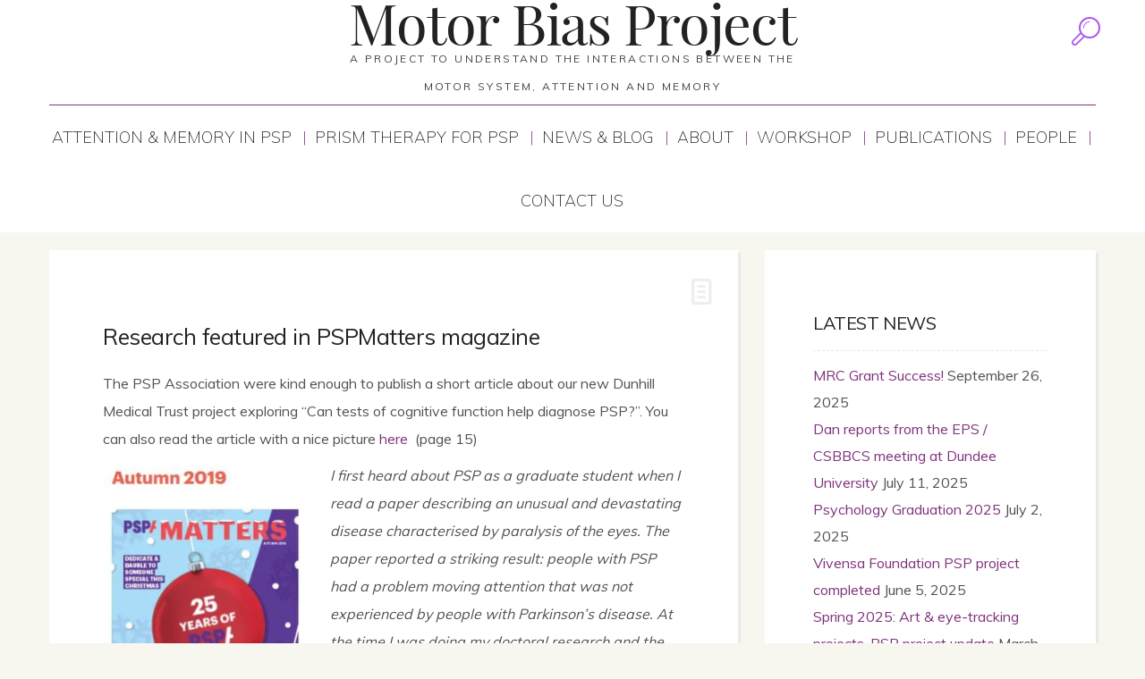

--- FILE ---
content_type: text/html; charset=UTF-8
request_url: http://motorbiasproject.com/psp-project-featured-in-pspmatters-magazine
body_size: 14282
content:
<!DOCTYPE html>
<!--[if lt IE 7 ]><html class="ie ie6" lang="en-US"> <![endif]-->
<!--[if IE 7 ]><html class="ie ie7" lang="en-US"> <![endif]-->
<!--[if IE 8 ]><html class="ie ie8" lang="en-US"> <![endif]-->
<!--[if IE 9 ]><html class="ie ie9" lang="en-US"> <![endif]-->
<!--[if (gt IE 9)|!(IE)]><!--><html lang="en-US"> <!--<![endif]-->
<head>
	<title>  Research featured in PSPMatters magazine</title>
	<meta charset="UTF-8" />
	<meta name="viewport" content="width=device-width, initial-scale=1.0">
	<link rel="profile" href="http://gmpg.org/xfn/11" />
		<link rel="icon" href="http://motorbiasproject.com/wp-content/themes/BUZZBLOG-theme/favicon.ico" type="image/x-icon" />
		<link rel="pingback" href="http://motorbiasproject.com/xmlrpc.php" />
	<link rel="alternate" type="application/rss+xml" title="Motor Bias Project" href="http://motorbiasproject.com/feed" />
	<link rel="alternate" type="application/atom+xml" title="Motor Bias Project" href="http://motorbiasproject.com/feed/atom" />
	<script type='text/javascript'>
	(function() {
if ("-ms-user-select" in document.documentElement.style && navigator.userAgent.match(/IEMobile\/10\.0/)) {
var msViewportStyle = document.createElement("style");
msViewportStyle.appendChild(
document.createTextNode("@-ms-viewport{width:auto!important}")
);
document.getElementsByTagName("head")[0].appendChild(msViewportStyle);
}
})();
</script>
<link rel='dns-prefetch' href='//s0.wp.com' />
<link rel='dns-prefetch' href='//secure.gravatar.com' />
<link rel='dns-prefetch' href='//fonts.googleapis.com' />
<link rel='dns-prefetch' href='//s.w.org' />
<link rel="alternate" type="application/rss+xml" title="Motor Bias Project &raquo; Feed" href="http://motorbiasproject.com/feed" />
<link rel="alternate" type="application/rss+xml" title="Motor Bias Project &raquo; Comments Feed" href="http://motorbiasproject.com/comments/feed" />
<link rel="alternate" type="application/rss+xml" title="Motor Bias Project &raquo; Research featured in PSPMatters magazine Comments Feed" href="http://motorbiasproject.com/psp-project-featured-in-pspmatters-magazine/feed" />
		<script type="text/javascript">
			window._wpemojiSettings = {"baseUrl":"https:\/\/s.w.org\/images\/core\/emoji\/2.2.1\/72x72\/","ext":".png","svgUrl":"https:\/\/s.w.org\/images\/core\/emoji\/2.2.1\/svg\/","svgExt":".svg","source":{"concatemoji":"http:\/\/motorbiasproject.com\/wp-includes\/js\/wp-emoji-release.min.js?ver=4.7.31"}};
			!function(t,a,e){var r,n,i,o=a.createElement("canvas"),l=o.getContext&&o.getContext("2d");function c(t){var e=a.createElement("script");e.src=t,e.defer=e.type="text/javascript",a.getElementsByTagName("head")[0].appendChild(e)}for(i=Array("flag","emoji4"),e.supports={everything:!0,everythingExceptFlag:!0},n=0;n<i.length;n++)e.supports[i[n]]=function(t){var e,a=String.fromCharCode;if(!l||!l.fillText)return!1;switch(l.clearRect(0,0,o.width,o.height),l.textBaseline="top",l.font="600 32px Arial",t){case"flag":return(l.fillText(a(55356,56826,55356,56819),0,0),o.toDataURL().length<3e3)?!1:(l.clearRect(0,0,o.width,o.height),l.fillText(a(55356,57331,65039,8205,55356,57096),0,0),e=o.toDataURL(),l.clearRect(0,0,o.width,o.height),l.fillText(a(55356,57331,55356,57096),0,0),e!==o.toDataURL());case"emoji4":return l.fillText(a(55357,56425,55356,57341,8205,55357,56507),0,0),e=o.toDataURL(),l.clearRect(0,0,o.width,o.height),l.fillText(a(55357,56425,55356,57341,55357,56507),0,0),e!==o.toDataURL()}return!1}(i[n]),e.supports.everything=e.supports.everything&&e.supports[i[n]],"flag"!==i[n]&&(e.supports.everythingExceptFlag=e.supports.everythingExceptFlag&&e.supports[i[n]]);e.supports.everythingExceptFlag=e.supports.everythingExceptFlag&&!e.supports.flag,e.DOMReady=!1,e.readyCallback=function(){e.DOMReady=!0},e.supports.everything||(r=function(){e.readyCallback()},a.addEventListener?(a.addEventListener("DOMContentLoaded",r,!1),t.addEventListener("load",r,!1)):(t.attachEvent("onload",r),a.attachEvent("onreadystatechange",function(){"complete"===a.readyState&&e.readyCallback()})),(r=e.source||{}).concatemoji?c(r.concatemoji):r.wpemoji&&r.twemoji&&(c(r.twemoji),c(r.wpemoji)))}(window,document,window._wpemojiSettings);
		</script>
		<style type="text/css">
img.wp-smiley,
img.emoji {
	display: inline !important;
	border: none !important;
	box-shadow: none !important;
	height: 1em !important;
	width: 1em !important;
	margin: 0 .07em !important;
	vertical-align: -0.1em !important;
	background: none !important;
	padding: 0 !important;
}
</style>
<link rel='stylesheet' id='contact-form-7-css'  href='http://motorbiasproject.com/wp-content/plugins/contact-form-7/includes/css/styles.css?ver=4.9.2' type='text/css' media='all' />
<link rel='stylesheet' id='fmgc-css-css'  href='http://motorbiasproject.com/wp-content/plugins/footer-mega-grid-columns/css/fmgc-css.css?ver=1.1.1' type='text/css' media='all' />
<link rel='stylesheet' id='dashicons-css'  href='http://motorbiasproject.com/wp-includes/css/dashicons.min.css?ver=4.7.31' type='text/css' media='all' />
<link rel='stylesheet' id='bootstrap-css'  href='http://motorbiasproject.com/wp-content/themes/BUZZBLOG-theme/bootstrap.css?ver=2.3' type='text/css' media='all' />
<link rel='stylesheet' id='responsive-css'  href='http://motorbiasproject.com/wp-content/themes/BUZZBLOG-theme/responsive.css?ver=2.3' type='text/css' media='all' />
<link rel='stylesheet' id='magnificpopup-css'  href='http://motorbiasproject.com/wp-content/themes/BUZZBLOG-theme/css/magnificpopup.css?ver=1.0' type='text/css' media='all' />
<link rel='stylesheet' id='mainstyle-css'  href='http://motorbiasproject.com/wp-content/themes/BUZZBLOG-theme/style.css?ver=1.0' type='text/css' media='all' />
<link rel='stylesheet' id='owl-css'  href='http://motorbiasproject.com/wp-content/themes/BUZZBLOG-theme/css/owl.carousel.css?ver=1.0' type='text/css' media='all' />
<link rel='stylesheet' id='jetpack-widget-social-icons-styles-css'  href='http://motorbiasproject.com/wp-content/plugins/jetpack/modules/widgets/social-icons/social-icons.css?ver=20170506' type='text/css' media='all' />
<link rel='stylesheet' id='options_typography_Muli-css'  href='http://fonts.googleapis.com/css?family=Muli:100,200,300,400,500,600,700,800,900&#038;subset=latin' type='text/css' media='all' />
<link rel='stylesheet' id='social-logos-css'  href='http://motorbiasproject.com/wp-content/plugins/jetpack/_inc/social-logos/social-logos.min.css?ver=1' type='text/css' media='all' />
<link rel='stylesheet' id='jetpack_css-css'  href='http://motorbiasproject.com/wp-content/plugins/jetpack/css/jetpack.css?ver=6.4.6' type='text/css' media='all' />
<script type='text/javascript' src='http://motorbiasproject.com/wp-includes/js/jquery/jquery.js?ver=1.12.4'></script>
<script type='text/javascript' src='http://motorbiasproject.com/wp-includes/js/jquery/jquery-migrate.min.js?ver=1.4.1'></script>
<script type='text/javascript' src='http://motorbiasproject.com/wp-content/themes/BUZZBLOG-theme/js/modernizr.js?ver=2.0.6'></script>
<script type='text/javascript'>
/* <![CDATA[ */
var related_posts_js_options = {"post_heading":"h4"};
/* ]]> */
</script>
<script type='text/javascript' src='http://motorbiasproject.com/wp-content/plugins/jetpack/_inc/build/related-posts/related-posts.min.js?ver=20150408'></script>
<link rel='https://api.w.org/' href='http://motorbiasproject.com/wp-json/' />
<link rel="EditURI" type="application/rsd+xml" title="RSD" href="http://motorbiasproject.com/xmlrpc.php?rsd" />
<link rel="wlwmanifest" type="application/wlwmanifest+xml" href="http://motorbiasproject.com/wp-includes/wlwmanifest.xml" /> 
<link rel='prev' title='Reflections on Bianca de Haan&#8217;s seminar &#8220;Selective Attention in Multi-Target Environments&#8221;' href='http://motorbiasproject.com/reflections-on-bianca-de-haans-seminar-selective-attention-in-multi-target-environments' />
<link rel='next' title='Cortex Special Issue: Call for Papers' href='http://motorbiasproject.com/cortex-special-issue-call-for-papers' />
<meta name="generator" content="WordPress 4.7.31" />
<link rel="canonical" href="http://motorbiasproject.com/psp-project-featured-in-pspmatters-magazine" />
<link rel='shortlink' href='https://wp.me/p8q72B-9b' />
<link rel="alternate" type="application/json+oembed" href="http://motorbiasproject.com/wp-json/oembed/1.0/embed?url=http%3A%2F%2Fmotorbiasproject.com%2Fpsp-project-featured-in-pspmatters-magazine" />
<link rel="alternate" type="text/xml+oembed" href="http://motorbiasproject.com/wp-json/oembed/1.0/embed?url=http%3A%2F%2Fmotorbiasproject.com%2Fpsp-project-featured-in-pspmatters-magazine&#038;format=xml" />
<script type="text/javascript">
(function(url){
	if(/(?:Chrome\/26\.0\.1410\.63 Safari\/537\.31|WordfenceTestMonBot)/.test(navigator.userAgent)){ return; }
	var addEvent = function(evt, handler) {
		if (window.addEventListener) {
			document.addEventListener(evt, handler, false);
		} else if (window.attachEvent) {
			document.attachEvent('on' + evt, handler);
		}
	};
	var removeEvent = function(evt, handler) {
		if (window.removeEventListener) {
			document.removeEventListener(evt, handler, false);
		} else if (window.detachEvent) {
			document.detachEvent('on' + evt, handler);
		}
	};
	var evts = 'contextmenu dblclick drag dragend dragenter dragleave dragover dragstart drop keydown keypress keyup mousedown mousemove mouseout mouseover mouseup mousewheel scroll'.split(' ');
	var logHuman = function() {
		if (window.wfLogHumanRan) { return; }
		window.wfLogHumanRan = true;
		var wfscr = document.createElement('script');
		wfscr.type = 'text/javascript';
		wfscr.async = true;
		wfscr.src = url + '&r=' + Math.random();
		(document.getElementsByTagName('head')[0]||document.getElementsByTagName('body')[0]).appendChild(wfscr);
		for (var i = 0; i < evts.length; i++) {
			removeEvent(evts[i], logHuman);
		}
	};
	for (var i = 0; i < evts.length; i++) {
		addEvent(evts[i], logHuman);
	}
})('//motorbiasproject.com/?wordfence_lh=1&hid=2E2B7B6359DFA0425B270A1B911A7F7E');
</script>
<link rel='dns-prefetch' href='//v0.wordpress.com'/>
<link rel='dns-prefetch' href='//i0.wp.com'/>
<link rel='dns-prefetch' href='//i1.wp.com'/>
<link rel='dns-prefetch' href='//i2.wp.com'/>
<style type='text/css'>img#wpstats{display:none}</style><style type="text/css">.logo {
    margin: 5px auto;
}.top-panel-button .toggle-button {color:#ac57ed}.top-panel-button {border-color:#fffdfa}.nav__primary {background:#ffffff}@media all and (min-width: 800px) {.flexnav > li > a:after {color:#7E317B}}.nav__primary {border-color:#7E317B}.logo_tagline {color:#444444}.header-overlay {background:#ffffff}.header-overlay {-moz-opacity: 0.85; -khtml-opacity: 0.85; opacity: 0.85;}body { background-color:#F7F7F0;}.headerstyler { background-color:#ffffff;}.logo { width:500px; } .cbp-af-header-shrink .logo { width:00px; }

.title-section .subtitle {
    color: #262029;
}


.élément {
    text-align: justify;
}</style><style type="text/css">.dropcap.bl:first-letter, .text-highlight, .services-grid  .hr, div.jp-play-bar, div.jp-volume-bar-value, .blue, #ascrail2000 div, .progress .bar, .ourclients .hr, .clients .hr, .zoom-icon, .zoom-insta, .zoom-icon-video, .image-mail:hover .zoom-mail, .format-quote, .isotope-item .format-quote, .post-header-article, #showTop, .cbp-spmenu {
background:#7E317B!important;
}.twitter .stream-item-header .account-group .username, .error404-holder_num, .twitter .stream-item-header .account-group .username, .twitter i, .private-image h3, .twitter-code i {
color:#7E317B;
}.hi-icon-effect-1 .hi-icon {
box-shadow: 0 0 0 2px #7E317B;
}.hi-icon-effect-1 .hi-icon:after {
box-shadow: 0 0 0 4px #7E317B;
}.flexnav ul li:hover > a, .flexnav li li > a:hover, .flexnav li li.sfHover > a, .flexnav li li.current-menu-item > a { background: #7E317B url(http://motorbiasproject.com/wp-content/themes/BUZZBLOG-theme/images/line-menu.png) repeat-x bottom; }.flexnav li ul li a { color: #ffffff}.flexnav li li > a:hover, .flexnav li li.current-menu-item > a { color: #222222}.flexnav .sub-menu  > li { background: #7E317B}.sub-menu li:first-child a:after { border-bottom: 11px solid #7E317B}.flexnav > li > a span, .flexnav > li.current-menu-item > a span, .flexnav > li.current-menu-ancestor  > a span, .flexnav > li > a span, .flexnav li:hover > a span, .flexnav > li > a:hover span { background: #dddddd; }.flexnav > li > a:hover {
 color:#7E317B;
}.flexnav > li.current-menu-item > a, .flexnav > li.current-menu-ancestor  > a {
 color:#7E317B;
}.title-section h2 {
    color: #7E317B;
}a, .social_link, .related-posts_item a, .post_author a, .breadcrumb a, .post-list a, .comments-custom a, #wp-calendar a, .tagcloud a, .post_date_grid_filtr a, .flexslider a, .footer .social a, .fs-carousel-header a:hover {color:#7E317B}.btn-color {background-color:#7E317B!important; border: 2px solid #7E317B!important;}.btn-white:hover, .btn-white:focus {background-color:#7E317B!important; border-color:#7E317B!important;}.link-image a p {background:#7E317B;-ms-filter: "progid:DXImageTransform.Microsoft.Alpha(Opacity=90)";filter: alpha(opacity=90);-moz-opacity: 0.9;-khtml-opacity: 0.9;opacity: 0.9;}.link-image a:hover p {background:#7E317B;-ms-filter: "progid:DXImageTransform.Microsoft.Alpha(Opacity=100)";filter: alpha(opacity=100);-moz-opacity: 1.0;-khtml-opacity: 1.0;opacity: 1.0;}.form-submit input[type="submit"]:hover, .active .btn, .btn:hover, .btn:focus {
  background: #7E317B;
  border-color: #7E317B;
}.btn-1c:after {
  background: #7E317B;
}.btn-1c:hover, .btn-1c:active {
  border: 3px solid #7E317B;
}.tagcloud a {
  border: 1px solid #7E317B;
}.flexslider a:hover {
  color: #222222!important;
}</style>
<style type='text/css'>
h1 { font-weight: 400; font-style: normal; font-size: 25px; line-height: 50px; font-family: Muli;  color:#222222; }
h2 { font-weight: 400; font-style: normal; font-size: 25px; line-height: 50px; font-family: Muli;  color:#222222; }
h3 { font-weight: 400; font-style: normal; font-size: 25px; line-height: 50px; font-family: Muli;  color:#222222; }
h4 { font-weight: 400; font-style: normal; font-size: 25px; line-height: 50px; font-family: Muli;  color:#222222; }
h5 { font-weight: 400; font-style: normal; font-size: 20px; line-height: 32px; font-family: Muli;  color:#222222; }
h6 { font-weight: 400; font-style: normal; font-size: 18px; line-height: 24px; font-family: Muli;  color:#222222; }
.main-holder, .mfp-wrap { font-weight: 400; font-style: normal; font-size: 16px; line-height: 31px; font-family: Muli;  color:#525252; }
.logo_h__txt, .logo_link { font-weight: 400; font-style: normal; font-size: 63px; line-height: 45px; font-family: playfair_displayregular;  color:#222222; }
.flexnav > li > a { font-weight: 200; font-style: normal; font-size: 18px; line-height: 11px; font-family: Muli;  color:#222222; }
.nav.footer-nav a { font-weight: 400; font-style: normal; font-size: 13px; line-height: 22px; font-family: Muli;  color:#667078; }
</style>

<!-- Jetpack Open Graph Tags -->
<meta property="og:type" content="article" />
<meta property="og:title" content="Research featured in PSPMatters magazine" />
<meta property="og:url" content="http://motorbiasproject.com/psp-project-featured-in-pspmatters-magazine" />
<meta property="og:description" content="The PSP Association were kind enough to publish a short article about our new Dunhill Medical Trust project exploring &#8220;Can tests of cognitive function help diagnose PSP?&#8221;. You can also …" />
<meta property="article:published_time" content="2019-11-08T10:23:10+00:00" />
<meta property="article:modified_time" content="2019-11-08T10:24:06+00:00" />
<meta property="og:site_name" content="Motor Bias Project" />
<meta property="og:image" content="http://motorbiasproject.com/wp-content/uploads/2019/11/pspmatters-200x300.jpg" />
<meta property="og:image:width" content="234" />
<meta property="og:image:height" content="351" />
<meta property="og:locale" content="en_US" />
<meta name="twitter:text:title" content="Research featured in PSPMatters magazine" />
<meta name="twitter:card" content="summary" />

<!-- End Jetpack Open Graph Tags -->
<link rel="icon" href="https://i1.wp.com/motorbiasproject.com/wp-content/uploads/2019/10/cropped-motorbiaslogo-v2-1.jpg?fit=32%2C32" sizes="32x32" />
<link rel="icon" href="https://i1.wp.com/motorbiasproject.com/wp-content/uploads/2019/10/cropped-motorbiaslogo-v2-1.jpg?fit=192%2C192" sizes="192x192" />
<link rel="apple-touch-icon-precomposed" href="https://i1.wp.com/motorbiasproject.com/wp-content/uploads/2019/10/cropped-motorbiaslogo-v2-1.jpg?fit=180%2C180" />
<meta name="msapplication-TileImage" content="https://i1.wp.com/motorbiasproject.com/wp-content/uploads/2019/10/cropped-motorbiaslogo-v2-1.jpg?fit=270%2C270" />
	
<!--[if IE 8 ]>
<link rel="stylesheet" id="stylesheet-ie8" type="text/css" href="http://motorbiasproject.com/wp-content/themes/BUZZBLOG-theme/ie8.css" />
	<script src="http://motorbiasproject.com/wp-content/themes/BUZZBLOG-theme/js/respond.js"></script>
<![endif]-->
</head>

<body class="post-template-default single single-post postid-569 single-format-standard cat-35-id cat-5-id cat-1-id">
	
			<div id="stickynot" class="main-holder" style="margin-top:0px;">
<header id="headerfix" class="headerstyler headerphoto normal_header" style="">
<div class="header-overlay"></div>
<div class="top-panel22 hidden-phone"> 
    <div class="top-panel-button">
	<a class="popup-with-zoom-anim toggle-button md-trigger" href="#small-dialog"><i class="icon-search-2 icon-2x"></i></a>
    </div>
	<div id="small-dialog" class="zoom-anim-dialog mfp-hide">
	<!-- BEGIN SEARCH FORM -->  
	<div class="sb-search">
						<form class="navbar-form" method="get" action="http://motorbiasproject.com/" accept-charset="utf-8">
							<input class="sb-search-input" placeholder="Search term..." type="text" value="" name="s">
						</form>
					</div>
<!-- END SEARCH FORM -->	</div> 
</div>
	<div class="container">
		<div class="row-fluid">
			<div class="span12">
				
<div class="row-fluid">

    <div class="span12">
    	<!-- BEGIN LOGO -->                     
<div class="logo">                            
						<h1 class="logo_h logo_h__txt"><a href="http://motorbiasproject.com/" title="A project to understand the interactions between the motor system, attention and memory" class="logo_link">Motor Bias Project</a></h1>
				<!-- Site Tagline -->
								<p class="logo_tagline">A project to understand the interactions between the motor system, attention and memory</p>
					
				
</div>
<!-- END LOGO -->    </div>
	</div>
	<div class="row-fluid post-header">
	<div class="span12">
    			<!-- BEGIN MAIN NAVIGATION  -->
		<div class="menu-button"><i class="icon-menu"></i>
					<a style="position:relative;z-index:100;color:#222222; margin-left:12px;display:inline-block;" class="popup-with-zoom-anim toggle-button md-trigger" href="#small-dialog"><i class="icon-search-1"></i></a>
	<div id="small-dialogs" class="zoom-anim-dialog mfp-hide">
	<!-- BEGIN SEARCH FORM -->  
	<div class="sb-search">
						<form class="navbar-form" method="get" action="http://motorbiasproject.com/" accept-charset="utf-8">
							<input class="sb-search-input" placeholder="Search term..." type="text" value="" name="s">
						</form>
					</div>
<!-- END SEARCH FORM -->	</div> 
			</div>
		<nav class="nav nav__primary clearfix"> 
			<ul data-breakpoint="800" id="menu-menu1" class="flexnav"><li id="menu-item-673" class="menu-item menu-item-type-post_type menu-item-object-page"><a href="http://motorbiasproject.com/can-cognitive-tests-differentiate-psp-and-parkinsons-disease">Attention &#038; Memory in PSP</a></li>
<li id="menu-item-824" class="menu-item menu-item-type-post_type menu-item-object-page"><a href="http://motorbiasproject.com/user-perspectives-on-the-efficacy-of-prism-therapy-for-psp">Prism Therapy for PSP</a></li>
<li id="menu-item-191" class="menu-item menu-item-type-post_type menu-item-object-page current_page_parent"><a href="http://motorbiasproject.com/accueil/news-2">News &#038; Blog</a></li>
<li id="menu-item-104" class="menu-item menu-item-type-post_type menu-item-object-page menu-item-home"><a href="http://motorbiasproject.com/">About</a></li>
<li id="menu-item-247" class="menu-item menu-item-type-post_type menu-item-object-page"><a href="http://motorbiasproject.com/workshop">Workshop</a></li>
<li id="menu-item-102" class="menu-item menu-item-type-post_type menu-item-object-page"><a href="http://motorbiasproject.com/publications">Publications</a></li>
<li id="menu-item-103" class="menu-item menu-item-type-post_type menu-item-object-page"><a href="http://motorbiasproject.com/people">People</a></li>
<li id="menu-item-132" class="menu-item menu-item-type-post_type menu-item-object-page"><a href="http://motorbiasproject.com/contact-us">Contact us</a></li>
</ul>			
		 </nav>
		<!-- END MAIN NAVIGATION -->


    </div>
	

</div>
<!--<div class="row"> -->
    
<!-- </div> -->			</div>
		</div>
	</div>

</header><div class="content-holder clearfix">
    <div class="container">
        <div class="row">
            <div class="span12">
                <div class="row">
                <div class="span12" id="title-header">
                <div class="page-header">
                <section class="title-section">
                				                				          </section>
            </div> 
                </div>
                   </div>
                 <div class="row">
                                   <div class="span8 right" id="content">
                        <article id="post-569" class="post__holder post-569 post type-post status-publish format-standard hentry category-new-publication category-news category-uncategorized cat-35-id cat-5-id cat-1-id">
<div class="post-formats hidden-phone"><i class="icon-doc-text-1 icon-2x"></i></div>	<div class="row-fluid">
	<div class="span12">
		<header class="post-header">	
					<h2 class="post-title entry-title">Research featured in PSPMatters magazine</h2>
			</header>
				
	<!-- Post Content -->
	<div class="post_content">	
	
		<p>The PSP Association were kind enough to publish a short article about our new Dunhill Medical Trust project exploring &#8220;Can tests of cognitive function help diagnose PSP?&#8221;. You can also read the article with a nice picture <a href="https://pspassociation.org.uk/app/uploads/2019/10/A4_pspa-matters-issue-3_lr_AW-PAGES.pdf" target="_blank" rel="noopener noreferrer">here</a>  (page 15)</p>
<p><img data-attachment-id="570" data-permalink="http://motorbiasproject.com/psp-project-featured-in-pspmatters-magazine/pspmatters" data-orig-file="https://i2.wp.com/motorbiasproject.com/wp-content/uploads/2019/11/pspmatters.jpg?fit=288%2C432" data-orig-size="288,432" data-comments-opened="1" data-image-meta="{&quot;aperture&quot;:&quot;0&quot;,&quot;credit&quot;:&quot;Daniel&quot;,&quot;camera&quot;:&quot;&quot;,&quot;caption&quot;:&quot;&quot;,&quot;created_timestamp&quot;:&quot;1573208470&quot;,&quot;copyright&quot;:&quot;&quot;,&quot;focal_length&quot;:&quot;0&quot;,&quot;iso&quot;:&quot;0&quot;,&quot;shutter_speed&quot;:&quot;0&quot;,&quot;title&quot;:&quot;&quot;,&quot;orientation&quot;:&quot;0&quot;}" data-image-title="pspmatters" data-image-description="" data-medium-file="https://i2.wp.com/motorbiasproject.com/wp-content/uploads/2019/11/pspmatters.jpg?fit=200%2C300" data-large-file="https://i2.wp.com/motorbiasproject.com/wp-content/uploads/2019/11/pspmatters.jpg?fit=288%2C432" class=" wp-image-570 alignleft" src="https://i2.wp.com/motorbiasproject.com/wp-content/uploads/2019/11/pspmatters.jpg?resize=234%2C351" alt="" width="234" height="351" srcset="https://i2.wp.com/motorbiasproject.com/wp-content/uploads/2019/11/pspmatters.jpg?resize=200%2C300 200w, https://i2.wp.com/motorbiasproject.com/wp-content/uploads/2019/11/pspmatters.jpg?resize=287%2C430 287w, https://i2.wp.com/motorbiasproject.com/wp-content/uploads/2019/11/pspmatters.jpg?w=288 288w" sizes="(max-width: 234px) 100vw, 234px" data-recalc-dims="1" /><em>I first heard about PSP as a graduate student when I read a paper describing an unusual and devastating disease characterised by paralysis of the eyes. The paper reported a striking result: people with PSP had a problem moving attention that was not experienced by people with Parkinson’s disease. At the time I was doing my doctoral research and the result seemed to have profound implications for our theoretical understanding of attention. I didn’t realise at this time was that it might also be important for the purposes of diagnosis. I was keen to explore how PSP affected attention further, but unfortunately due to the rarity of the condition we had no luck finding participants. At this point end I moved on to working with stroke survivors. However, as my career progressed I often thought about the condition, and one day happened to mention it to Dr Neil Archibald, consultant neurologist at James Cook University Hospital. He had a particular interest in PSP and was keen to collaborate. He put me in touch with the PSP Association, and together we ran a workshop with patients, carers, clinicians and academics to generate research ideas.</em></p>
<p><em>One issue that was important to everyone was diagnosis. Because PSP is rare and shares many symptoms with Parkinson’s disease, a great many PSP patients are misdiagnosed. This is distressing to patients and carers and can lead to unnecessary prescription of medications with potentially harmful side effects. Out of the workshop emerged an idea for a pilot study comparing mental functions such as attention and memory in people with PSP and Parkinson’s disease, with the long- term aim of evaluating whether such tests could be useful for diagnosis. Over the next 2 years we recruited a group people with PSP and another group of people with Parkinson’s disease. We asked them to do computer tasks that tested their eye-movements, attention and short-term memory. The results of the pilot study were clear: People with PSP could not make any up or down eye-movements, and their left and right eye-movements were also affected. Importantly, we found impairments in attention and memory that seemed to correlate with the eye-movement problems.  These results were very promising, and the Dunhill Medical Trust subsequently agreed to fund a 3-year project designed to develop a more complete understanding of how PSP affects visual cognition. This project will begin next year, and we hope it will bring us a step closer to finding a cheap, effective and reliable tool for the early diagnosis of PSP.</em></p>
<div class="sharedaddy sd-sharing-enabled"><div class="robots-nocontent sd-block sd-social sd-social-official sd-sharing"><h3 class="sd-title">Share this:</h3><div class="sd-content"><ul><li class="share-email"><a rel="nofollow" data-shared="" class="share-email sd-button" href="http://motorbiasproject.com/psp-project-featured-in-pspmatters-magazine?share=email" rel="noopener noreferrer" target="_blank" title="Click to email this to a friend"><span>Email</span></a></li><li class="share-twitter"><a href="https://twitter.com/share" class="twitter-share-button" data-url="http://motorbiasproject.com/psp-project-featured-in-pspmatters-magazine" data-text="Research featured in PSPMatters magazine"  >Tweet</a></li><li class="share-facebook"><div class="fb-share-button" data-href="http://motorbiasproject.com/psp-project-featured-in-pspmatters-magazine" data-layout="button_count"></div></li><li class="share-jetpack-whatsapp"><a rel="nofollow" data-shared="" class="share-jetpack-whatsapp sd-button" href="https://api.whatsapp.com/send?text=Research%20featured%20in%20PSPMatters%20magazine%20http%3A%2F%2Fmotorbiasproject.com%2Fpsp-project-featured-in-pspmatters-magazine" rel="noopener noreferrer" target="_blank" title="Click to share on WhatsApp"><span>WhatsApp</span></a></li><li class="share-linkedin"><div class="linkedin_button"><script type="in/share" data-url="http://motorbiasproject.com/psp-project-featured-in-pspmatters-magazine" data-counter="right"></script></div></li><li class="share-end"></li></ul></div></div></div>
<div id='jp-relatedposts' class='jp-relatedposts' >
	<h3 class="jp-relatedposts-headline"><em>Related</em></h3>
</div>				<div class="clear"></div>
	</div>
	<!-- //Post Content -->	
		
</div></div>
<!-- .share-buttons -->
</article>					<!--BEGIN .pager .single-pager -->
				<ul class="paging">
	<li style="float:left;">
		<a class="btn-pagination" href="http://motorbiasproject.com/reflections-on-bianca-de-haans-seminar-selective-attention-in-multi-target-environments" rel="prev">&laquo; Previous post</a>		</li><!--.previous-->
	<li style="float:right;">
		<a class="btn-pagination" href="http://motorbiasproject.com/cortex-special-issue-call-for-papers" rel="next">Next Post &raquo;</a>	</li><!--.next-->
	<div class="clear"></div>
</ul><!--.pager-->

			<!-- BEGIN Comments -->	
	
				<!-- If comments are open, but there are no comments. -->
	   <p class="nocomments">No Comments Yet.</p>			
		

		<div id="respond" class="comment-respond">
		<h3 id="reply-title" class="comment-reply-title">Leave a Reply <small><a rel="nofollow" id="cancel-comment-reply-link" href="/psp-project-featured-in-pspmatters-magazine#respond" style="display:none;">Cancel reply</a></small></h3>			<form action="http://motorbiasproject.com/wp-comments-post.php" method="post" id="commentform" class="comment-form">
				<p class="comment-notes"><span id="email-notes">Your email address will not be published.</span> Required fields are marked <span class="required">*</span></p><p class="comment-form-comment"><label for="comment">Comment</label><br /><textarea id="comment" name="comment" aria-required="true"></textarea></p><p class="comment-form-author"><label for="author">Name <span class="required">*</span></label> <input id="author" name="author" type="text" value="" size="30" maxlength="245" aria-required='true' required='required' /></p>
<p class="comment-form-email"><label for="email">Email <span class="required">*</span></label> <input id="email" name="email" type="text" value="" size="30" maxlength="100" aria-describedby="email-notes" aria-required='true' required='required' /></p>
<p class="comment-form-url"><label for="url">Website</label> <input id="url" name="url" type="text" value="" size="30" maxlength="200" /></p>
<p class="form-submit"><input name="submit" type="submit" id="submit" class="submit" value="Post Comment" /> <input type='hidden' name='comment_post_ID' value='569' id='comment_post_ID' />
<input type='hidden' name='comment_parent' id='comment_parent' value='0' />
</p><p style="display: none;"><input type="hidden" id="akismet_comment_nonce" name="akismet_comment_nonce" value="ff3ced80ea" /></p><p class="comment-subscription-form"><input type="checkbox" name="subscribe_comments" id="subscribe_comments" value="subscribe" style="width: auto; -moz-appearance: checkbox; -webkit-appearance: checkbox;" /> <label class="subscribe-label" id="subscribe-label" for="subscribe_comments">Notify me of follow-up comments by email.</label></p><p class="comment-subscription-form"><input type="checkbox" name="subscribe_blog" id="subscribe_blog" value="subscribe" style="width: auto; -moz-appearance: checkbox; -webkit-appearance: checkbox;" /> <label class="subscribe-label" id="subscribe-blog-label" for="subscribe_blog">Notify me of new posts by email.</label></p><p style="display: none;"><input type="hidden" id="ak_js" name="ak_js" value="14"/></p>			</form>
			</div><!-- #respond -->
	                    </div>
                    <div class="span4 sidebar" id="sidebar">
                        		<div id="recent-posts-2" class="widget">		<h5>Latest news</h5>		<ul>
					<li>
				<a href="http://motorbiasproject.com/mrc-grant-success">MRC Grant Success!</a>
							<span class="post-date">September 26, 2025</span>
						</li>
					<li>
				<a href="http://motorbiasproject.com/dan-reports-from-the-eps-csbbcs-meeting-at-dundee-university">Dan reports from the EPS / CSBBCS meeting at Dundee University</a>
							<span class="post-date">July 11, 2025</span>
						</li>
					<li>
				<a href="http://motorbiasproject.com/psychology-graduation-2025">Psychology Graduation 2025</a>
							<span class="post-date">July 2, 2025</span>
						</li>
					<li>
				<a href="http://motorbiasproject.com/vivensa-foundation-psp-project-completed">Vivensa Foundation PSP project completed</a>
							<span class="post-date">June 5, 2025</span>
						</li>
					<li>
				<a href="http://motorbiasproject.com/spring-2025-art-eye-tracking-projects-psp-project-update">Spring 2025: Art &#038; eye-tracking projects, PSP project update</a>
							<span class="post-date">March 19, 2025</span>
						</li>
					<li>
				<a href="http://motorbiasproject.com/update-on-prism-glasses-projects">Update on prism glasses projects</a>
							<span class="post-date">November 1, 2024</span>
						</li>
					<li>
				<a href="http://motorbiasproject.com/psp-recruitment-complete">PSP Recruitment complete!</a>
							<span class="post-date">September 5, 2024</span>
						</li>
					<li>
				<a href="http://motorbiasproject.com/summer-projects-update">Summer Project Update</a>
							<span class="post-date">June 28, 2024</span>
						</li>
				</ul>
		</div>		<div id="image-5" class="widget"><div class="jetpack-image-container"><a target="_blank" href="https://www.mdpi.com/2411-5150/3/2/17"><img src="https://i1.wp.com/motorbiasproject.com/wp-content/uploads/2019/05/OREO-graphicalabstract.png?resize=900%2C540" class="alignnone" width="900" height="540" data-recalc-dims="1" /></a></div>
</div>                    </div>
					                </div>
            </div>
        </div>
    </div>
</div>
<footer class="footer">


<div class="lowestfooter">
	<div class="container">
<div class="row-fluid copyright">
    <div class="span6">
	    </div>
    <div class="span6">
    	<div id="footer-text" class="footer-text">
		
			<a href="http://motorbiasproject.com/" title="A project to understand the interactions between the motor system, attention and memory" class="site-name">Motor Bias Project</a> is proudly powered by <a href="http://wordpress.org">WordPress</a> <a href="http://motorbiasproject.com/feed" rel="nofollow" title="Entries (RSS)">Entries (RSS)</a> and <a href="http://motorbiasproject.com/comments/feed" rel="nofollow">Comments (RSS)</a>
		<a href="http://motorbiasproject.com/privacy-policy/" title="Privacy Policy">Privacy Policy</a>
		</div>    </div>
</div>
</div>
</div>
</footer>
</div><!--#main-->	
	
	<div id="back-top-wrapper" class="visible-desktop">
	    <p id="back-top">
	        <a href="#top"><span></span></a>
	    </p>
	</div>
	<div style="display:none">
	</div>

	<script type="text/javascript">
		window.WPCOM_sharing_counts = {"http:\/\/motorbiasproject.com\/psp-project-featured-in-pspmatters-magazine":569};
	</script>
	<div id="sharing_email" style="display: none;">
		<form action="/psp-project-featured-in-pspmatters-magazine" method="post">
			<label for="target_email">Send to Email Address</label>
			<input type="email" name="target_email" id="target_email" value="" />

			
				<label for="source_name">Your Name</label>
				<input type="text" name="source_name" id="source_name" value="" />

				<label for="source_email">Your Email Address</label>
				<input type="email" name="source_email" id="source_email" value="" />

						<input type="text" id="jetpack-source_f_name" name="source_f_name" class="input" value="" size="25" autocomplete="off" title="This field is for validation and should not be changed" />
			
			<img style="float: right; display: none" class="loading" src="http://motorbiasproject.com/wp-content/plugins/jetpack/modules/sharedaddy/images/loading.gif" alt="loading" width="16" height="16" />
			<input type="submit" value="Send Email" class="sharing_send" />
			<a rel="nofollow" href="#cancel" class="sharing_cancel">Cancel</a>

			<div class="errors errors-1" style="display: none;">
				Post was not sent - check your email addresses!			</div>

			<div class="errors errors-2" style="display: none;">
				Email check failed, please try again			</div>

			<div class="errors errors-3" style="display: none;">
				Sorry, your blog cannot share posts by email.			</div>
		</form>
	</div>
			<script>!function(d,s,id){var js,fjs=d.getElementsByTagName(s)[0],p=/^http:/.test(d.location)?'http':'https';if(!d.getElementById(id)){js=d.createElement(s);js.id=id;js.src=p+'://platform.twitter.com/widgets.js';fjs.parentNode.insertBefore(js,fjs);}}(document, 'script', 'twitter-wjs');</script>
			<div id="fb-root"></div>
			<script>(function(d, s, id) { var js, fjs = d.getElementsByTagName(s)[0]; if (d.getElementById(id)) return; js = d.createElement(s); js.id = id; js.src = 'https://connect.facebook.net/en_US/sdk.js#xfbml=1&appId=249643311490&version=v2.3'; fjs.parentNode.insertBefore(js, fjs); }(document, 'script', 'facebook-jssdk'));</script>
			<script>
			jQuery( document.body ).on( 'post-load', function() {
				if ( 'undefined' !== typeof FB ) {
					FB.XFBML.parse();
				}
			} );
			</script>
			<script type="text/javascript">
			jQuery( document ).ready( function() {
				jQuery.getScript( 'https://platform.linkedin.com/in.js?async=true', function success() {
					IN.init();
				});
			});
			jQuery( document.body ).on( 'post-load', function() {
				if ( typeof IN != 'undefined' )
					IN.parse();
			});
			</script><!--[if lte IE 8]>
<link rel='stylesheet' id='jetpack-carousel-ie8fix-css'  href='http://motorbiasproject.com/wp-content/plugins/jetpack/modules/carousel/jetpack-carousel-ie8fix.css?ver=20121024' type='text/css' media='all' />
<![endif]-->
<script type='text/javascript' src='http://motorbiasproject.com/wp-includes/js/comment-reply.min.js?ver=4.7.31'></script>
<script type='text/javascript' src='http://motorbiasproject.com/wp-content/plugins/jetpack/_inc/build/photon/photon.min.js?ver=20130122'></script>
<script type='text/javascript'>
/* <![CDATA[ */
var wpcf7 = {"apiSettings":{"root":"http:\/\/motorbiasproject.com\/wp-json\/contact-form-7\/v1","namespace":"contact-form-7\/v1"},"recaptcha":{"messages":{"empty":"Please verify that you are not a robot."}}};
/* ]]> */
</script>
<script type='text/javascript' src='http://motorbiasproject.com/wp-content/plugins/contact-form-7/includes/js/scripts.js?ver=4.9.2'></script>
<script type='text/javascript' src='https://s0.wp.com/wp-content/js/devicepx-jetpack.js?ver=202604'></script>
<script type='text/javascript' src='https://secure.gravatar.com/js/gprofiles.js?ver=2026Janaa'></script>
<script type='text/javascript'>
/* <![CDATA[ */
var WPGroHo = {"my_hash":""};
/* ]]> */
</script>
<script type='text/javascript' src='http://motorbiasproject.com/wp-content/plugins/jetpack/modules/wpgroho.js?ver=4.7.31'></script>
<script type='text/javascript' src='http://motorbiasproject.com/wp-includes/js/wp-embed.min.js?ver=4.7.31'></script>
<script type='text/javascript' src='http://motorbiasproject.com/wp-content/plugins/jetpack/_inc/build/spin.min.js?ver=1.3'></script>
<script type='text/javascript' src='http://motorbiasproject.com/wp-content/plugins/jetpack/_inc/build/jquery.spin.min.js?ver=1.3'></script>
<script type='text/javascript'>
/* <![CDATA[ */
var jetpackCarouselStrings = {"widths":[370,700,1000,1200,1400,2000],"is_logged_in":"","lang":"en","ajaxurl":"http:\/\/motorbiasproject.com\/wp-admin\/admin-ajax.php","nonce":"02e58c1a02","display_exif":"1","display_geo":"1","single_image_gallery":"1","single_image_gallery_media_file":"","background_color":"black","comment":"Comment","post_comment":"Post Comment","write_comment":"Write a Comment...","loading_comments":"Loading Comments...","download_original":"View full size <span class=\"photo-size\">{0}<span class=\"photo-size-times\">\u00d7<\/span>{1}<\/span>","no_comment_text":"Please be sure to submit some text with your comment.","no_comment_email":"Please provide an email address to comment.","no_comment_author":"Please provide your name to comment.","comment_post_error":"Sorry, but there was an error posting your comment. Please try again later.","comment_approved":"Your comment was approved.","comment_unapproved":"Your comment is in moderation.","camera":"Camera","aperture":"Aperture","shutter_speed":"Shutter Speed","focal_length":"Focal Length","copyright":"Copyright","comment_registration":"0","require_name_email":"1","login_url":"http:\/\/motorbiasproject.com\/wp-login.php?redirect_to=http%3A%2F%2Fmotorbiasproject.com%2Fpsp-project-featured-in-pspmatters-magazine","blog_id":"1","meta_data":["camera","aperture","shutter_speed","focal_length","copyright"],"local_comments_commenting_as":"<fieldset><label for=\"email\">Email (Required)<\/label> <input type=\"text\" name=\"email\" class=\"jp-carousel-comment-form-field jp-carousel-comment-form-text-field\" id=\"jp-carousel-comment-form-email-field\" \/><\/fieldset><fieldset><label for=\"author\">Name (Required)<\/label> <input type=\"text\" name=\"author\" class=\"jp-carousel-comment-form-field jp-carousel-comment-form-text-field\" id=\"jp-carousel-comment-form-author-field\" \/><\/fieldset><fieldset><label for=\"url\">Website<\/label> <input type=\"text\" name=\"url\" class=\"jp-carousel-comment-form-field jp-carousel-comment-form-text-field\" id=\"jp-carousel-comment-form-url-field\" \/><\/fieldset>"};
/* ]]> */
</script>
<script type='text/javascript' src='http://motorbiasproject.com/wp-content/plugins/jetpack/_inc/build/carousel/jetpack-carousel.min.js?ver=20170209'></script>
<script async="async" type='text/javascript' src='http://motorbiasproject.com/wp-content/plugins/akismet/_inc/form.js?ver=4.1.2'></script>
<script type='text/javascript' src='http://motorbiasproject.com/wp-content/themes/BUZZBLOG-theme/js/jquery.easing.1.3.js?ver=1.3'></script>
<script type='text/javascript' src='http://motorbiasproject.com/wp-content/themes/BUZZBLOG-theme/js/jquery.flexnav.min.js?ver=3.1.5'></script>
<script type='text/javascript' src='http://motorbiasproject.com/wp-content/themes/BUZZBLOG-theme/js/jquery.magnificpopup.js?ver=0.9.9'></script>
<script type='text/javascript' src='http://motorbiasproject.com/wp-content/themes/BUZZBLOG-theme/js/jquery.plugins.js?ver=3.1.5'></script>
<script type='text/javascript' src='http://motorbiasproject.com/wp-content/themes/BUZZBLOG-theme/js/custom.js?ver=1.0'></script>
<script type='text/javascript' src='http://motorbiasproject.com/wp-content/themes/BUZZBLOG-theme/js/jquery.appear.js?ver=1.0.0'></script>
<script type='text/javascript' src='http://motorbiasproject.com/wp-content/themes/BUZZBLOG-theme/bootstrap/js/bootstrap.min.js?ver=2.3.0'></script>
<script type='text/javascript'>
/* <![CDATA[ */
var sharing_js_options = {"lang":"en","counts":"1"};
/* ]]> */
</script>
<script type='text/javascript' src='http://motorbiasproject.com/wp-content/plugins/jetpack/_inc/build/sharedaddy/sharing.min.js?ver=6.4.6'></script>
<script type='text/javascript'>
var windowOpen;
			jQuery( document.body ).on( 'click', 'a.share-facebook', function() {
				// If there's another sharing window open, close it.
				if ( 'undefined' !== typeof windowOpen ) {
					windowOpen.close();
				}
				windowOpen = window.open( jQuery( this ).attr( 'href' ), 'wpcomfacebook', 'menubar=1,resizable=1,width=600,height=400' );
				return false;
			});
</script>
<script type='text/javascript' src='https://stats.wp.com/e-202604.js' async='async' defer='defer'></script>
<script type='text/javascript'>
	_stq = window._stq || [];
	_stq.push([ 'view', {v:'ext',j:'1:6.4.6',blog:'124434285',post:'569',tz:'0',srv:'motorbiasproject.com'} ]);
	_stq.push([ 'clickTrackerInit', '124434285', '569' ]);
</script>
 <!-- this is used by many Wordpress features and for plugins to work properly -->


</body>
</html>

<div id="footer-widgets">

<div id="footer-widget1">
</div>

<div id="footer-widget2">
</div>

<div id="footer-widget3">
</div>
</div>
<div style="clear-both"></div>


